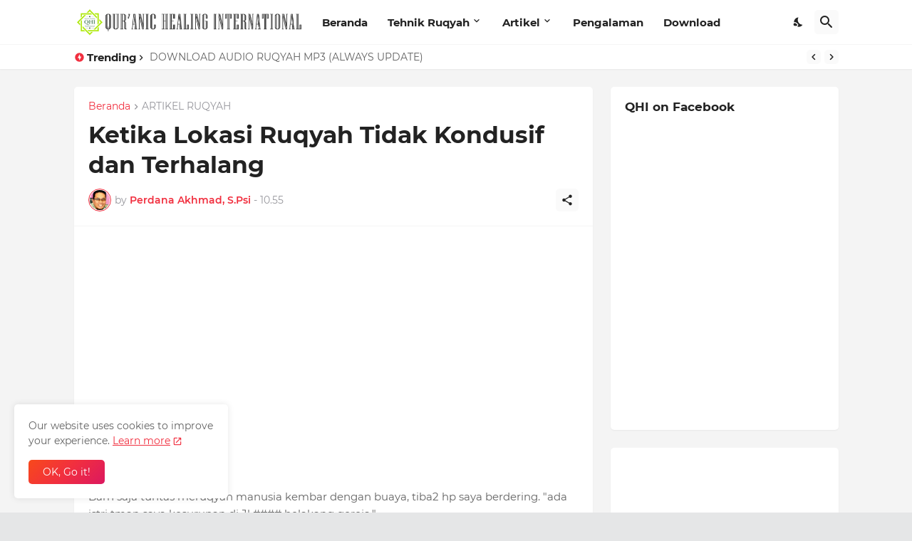

--- FILE ---
content_type: text/html; charset=utf-8
request_url: https://www.google.com/recaptcha/api2/aframe
body_size: 270
content:
<!DOCTYPE HTML><html><head><meta http-equiv="content-type" content="text/html; charset=UTF-8"></head><body><script nonce="KrP6z97pkQjxLX2WJ5E2_Q">/** Anti-fraud and anti-abuse applications only. See google.com/recaptcha */ try{var clients={'sodar':'https://pagead2.googlesyndication.com/pagead/sodar?'};window.addEventListener("message",function(a){try{if(a.source===window.parent){var b=JSON.parse(a.data);var c=clients[b['id']];if(c){var d=document.createElement('img');d.src=c+b['params']+'&rc='+(localStorage.getItem("rc::a")?sessionStorage.getItem("rc::b"):"");window.document.body.appendChild(d);sessionStorage.setItem("rc::e",parseInt(sessionStorage.getItem("rc::e")||0)+1);localStorage.setItem("rc::h",'1769818303893');}}}catch(b){}});window.parent.postMessage("_grecaptcha_ready", "*");}catch(b){}</script></body></html>